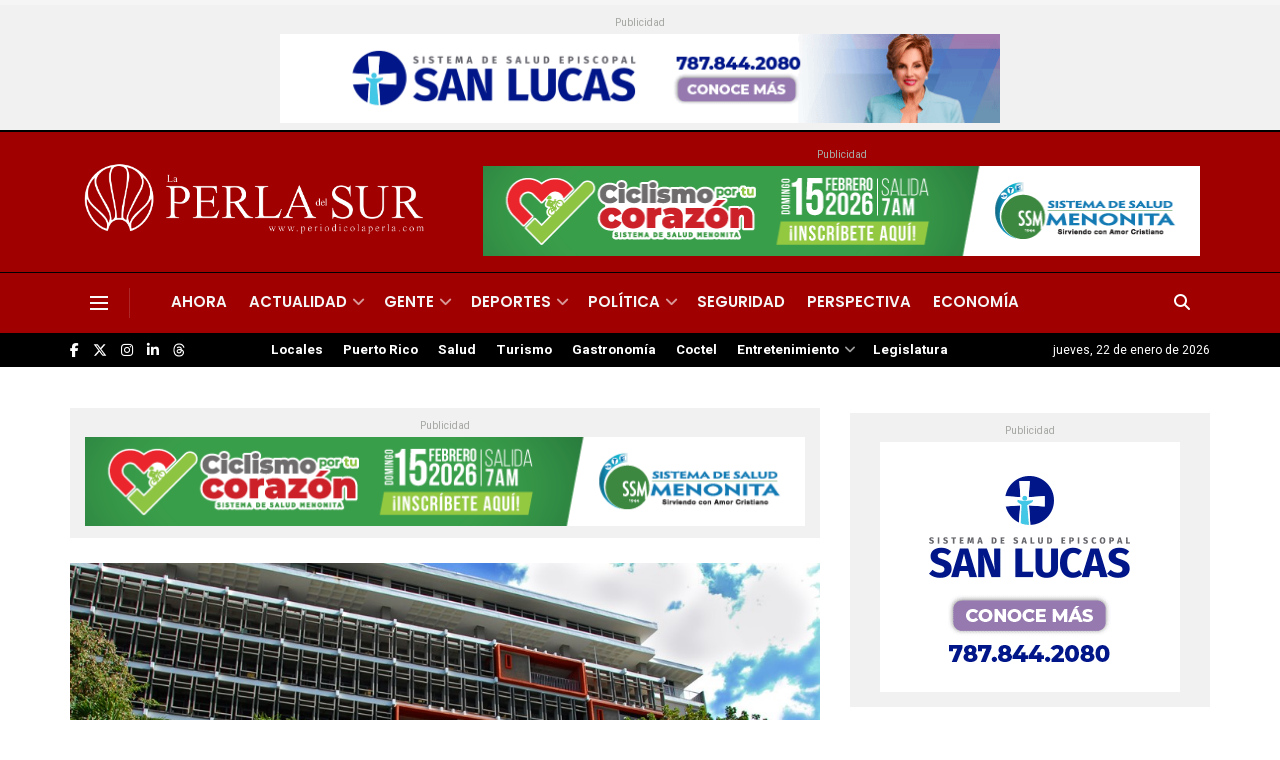

--- FILE ---
content_type: text/html; charset=utf-8
request_url: https://www.google.com/recaptcha/api2/aframe
body_size: 267
content:
<!DOCTYPE HTML><html><head><meta http-equiv="content-type" content="text/html; charset=UTF-8"></head><body><script nonce="cPnxb058XH3ZGrmGHUhhMA">/** Anti-fraud and anti-abuse applications only. See google.com/recaptcha */ try{var clients={'sodar':'https://pagead2.googlesyndication.com/pagead/sodar?'};window.addEventListener("message",function(a){try{if(a.source===window.parent){var b=JSON.parse(a.data);var c=clients[b['id']];if(c){var d=document.createElement('img');d.src=c+b['params']+'&rc='+(localStorage.getItem("rc::a")?sessionStorage.getItem("rc::b"):"");window.document.body.appendChild(d);sessionStorage.setItem("rc::e",parseInt(sessionStorage.getItem("rc::e")||0)+1);localStorage.setItem("rc::h",'1769129055406');}}}catch(b){}});window.parent.postMessage("_grecaptcha_ready", "*");}catch(b){}</script></body></html>